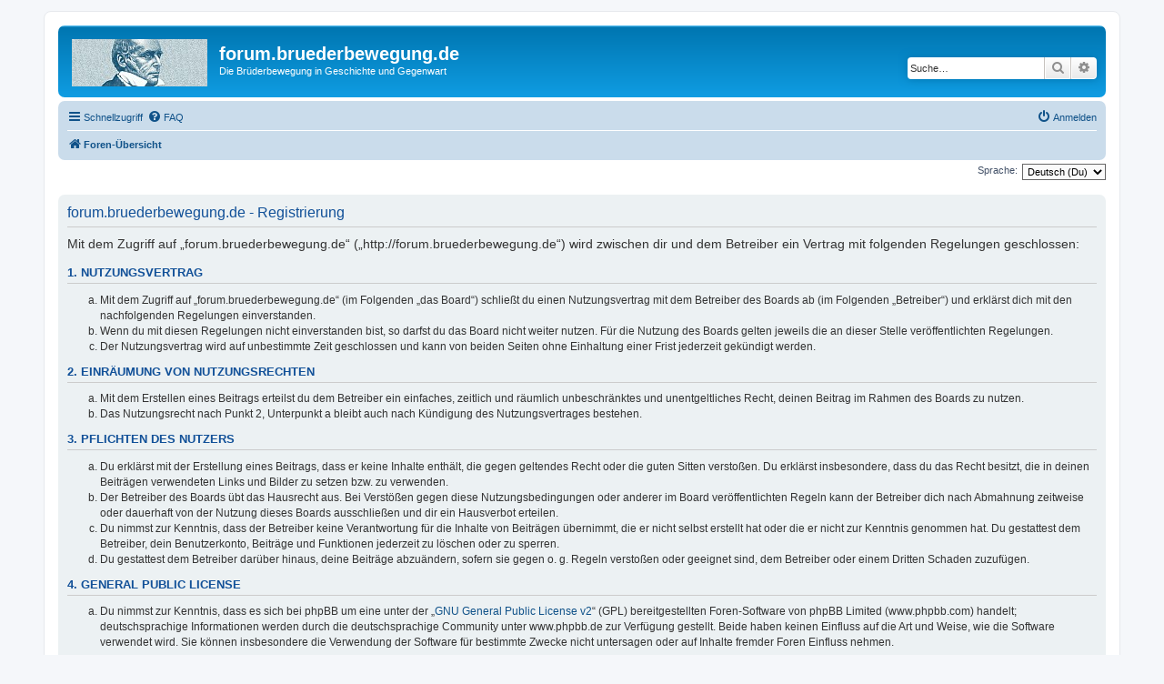

--- FILE ---
content_type: text/html; charset=UTF-8
request_url: http://forum.bruederbewegung.de/ucp.php?mode=register&sid=fa25bf811eb42ebc1bc4ecf11faaeac1
body_size: 5154
content:
<!DOCTYPE html>
<html dir="ltr" lang="de">
<head>
<meta charset="utf-8" />
<meta http-equiv="X-UA-Compatible" content="IE=edge">
<meta name="viewport" content="width=device-width, initial-scale=1" />

<title>forum.bruederbewegung.de - Persönlicher Bereich - Registrieren</title>



<!--
	phpBB style name: prosilver
	Based on style:   prosilver (this is the default phpBB3 style)
	Original author:  Tom Beddard ( http://www.subBlue.com/ )
	Modified by:
-->

<link href="./assets/css/font-awesome.min.css?assets_version=5" rel="stylesheet">
<link href="./styles/prosilver/theme/stylesheet.css?assets_version=5" rel="stylesheet">
<link href="./styles/prosilver/theme/de/stylesheet.css?assets_version=5" rel="stylesheet">




<!--[if lte IE 9]>
	<link href="./styles/prosilver/theme/tweaks.css?assets_version=5" rel="stylesheet">
<![endif]-->





</head>
<body id="phpbb" class="nojs notouch section-ucp ltr ">


<div id="wrap" class="wrap">
	<a id="top" class="top-anchor" accesskey="t"></a>
	<div id="page-header">
		<div class="headerbar" role="banner">
					<div class="inner">

			<div id="site-description" class="site-description">
		<a id="logo" class="logo" href="./index.php?sid=aa97c3bd68b2f4b4b1a8ee28da3c0c17" title="Foren-Übersicht">
					<span class="site_logo"></span>
				</a>
				<h1>forum.bruederbewegung.de</h1>
				<p>Die Brüderbewegung in Geschichte und Gegenwart</p>
				<p class="skiplink"><a href="#start_here">Zum Inhalt</a></p>
			</div>

									<div id="search-box" class="search-box search-header" role="search">
				<form action="./search.php?sid=aa97c3bd68b2f4b4b1a8ee28da3c0c17" method="get" id="search">
				<fieldset>
					<input name="keywords" id="keywords" type="search" maxlength="128" title="Suche nach Wörtern" class="inputbox search tiny" size="20" value="" placeholder="Suche…" />
					<button class="button button-search" type="submit" title="Suche">
						<i class="icon fa-search fa-fw" aria-hidden="true"></i><span class="sr-only">Suche</span>
					</button>
					<a href="./search.php?sid=aa97c3bd68b2f4b4b1a8ee28da3c0c17" class="button button-search-end" title="Erweiterte Suche">
						<i class="icon fa-cog fa-fw" aria-hidden="true"></i><span class="sr-only">Erweiterte Suche</span>
					</a>
					<input type="hidden" name="sid" value="aa97c3bd68b2f4b4b1a8ee28da3c0c17" />

				</fieldset>
				</form>
			</div>
						
			</div>
					</div>
				<div class="navbar" role="navigation">
	<div class="inner">

	<ul id="nav-main" class="nav-main linklist" role="menubar">

		<li id="quick-links" class="quick-links dropdown-container responsive-menu" data-skip-responsive="true">
			<a href="#" class="dropdown-trigger">
				<i class="icon fa-bars fa-fw" aria-hidden="true"></i><span>Schnellzugriff</span>
			</a>
			<div class="dropdown">
				<div class="pointer"><div class="pointer-inner"></div></div>
				<ul class="dropdown-contents" role="menu">
					
											<li class="separator"></li>
																									<li>
								<a href="./search.php?search_id=unanswered&amp;sid=aa97c3bd68b2f4b4b1a8ee28da3c0c17" role="menuitem">
									<i class="icon fa-file-o fa-fw icon-gray" aria-hidden="true"></i><span>Unbeantwortete Themen</span>
								</a>
							</li>
							<li>
								<a href="./search.php?search_id=active_topics&amp;sid=aa97c3bd68b2f4b4b1a8ee28da3c0c17" role="menuitem">
									<i class="icon fa-file-o fa-fw icon-blue" aria-hidden="true"></i><span>Aktive Themen</span>
								</a>
							</li>
							<li class="separator"></li>
							<li>
								<a href="./search.php?sid=aa97c3bd68b2f4b4b1a8ee28da3c0c17" role="menuitem">
									<i class="icon fa-search fa-fw" aria-hidden="true"></i><span>Suche</span>
								</a>
							</li>
					
										<li class="separator"></li>

									</ul>
			</div>
		</li>

				<li data-skip-responsive="true">
			<a href="/app.php/help/faq?sid=aa97c3bd68b2f4b4b1a8ee28da3c0c17" rel="help" title="Häufig gestellte Fragen" role="menuitem">
				<i class="icon fa-question-circle fa-fw" aria-hidden="true"></i><span>FAQ</span>
			</a>
		</li>
						
			<li class="rightside"  data-skip-responsive="true">
			<a href="./ucp.php?mode=login&amp;redirect=ucp.php%3Fmode%3Dregister&amp;sid=aa97c3bd68b2f4b4b1a8ee28da3c0c17" title="Anmelden" accesskey="x" role="menuitem">
				<i class="icon fa-power-off fa-fw" aria-hidden="true"></i><span>Anmelden</span>
			</a>
		</li>
						</ul>

	<ul id="nav-breadcrumbs" class="nav-breadcrumbs linklist navlinks" role="menubar">
				
		
		<li class="breadcrumbs" itemscope itemtype="https://schema.org/BreadcrumbList">

			
							<span class="crumb" itemtype="https://schema.org/ListItem" itemprop="itemListElement" itemscope><a itemprop="item" href="./index.php?sid=aa97c3bd68b2f4b4b1a8ee28da3c0c17" accesskey="h" data-navbar-reference="index"><i class="icon fa-home fa-fw"></i><span itemprop="name">Foren-Übersicht</span></a><meta itemprop="position" content="1" /></span>

			
					</li>

		
					<li class="rightside responsive-search">
				<a href="./search.php?sid=aa97c3bd68b2f4b4b1a8ee28da3c0c17" title="Zeigt die erweiterten Suchoptionen an" role="menuitem">
					<i class="icon fa-search fa-fw" aria-hidden="true"></i><span class="sr-only">Suche</span>
				</a>
			</li>
			</ul>

	</div>
</div>
	</div>

	
	<a id="start_here" class="anchor"></a>
	<div id="page-body" class="page-body" role="main">
		
		

<script>
	/**
	* Change language
	*/
	function change_language(lang_iso)
	{
		document.cookie = 'phpbb3_a7ajb_lang=' + lang_iso + '; path=/';
		document.forms['register'].change_lang.value = lang_iso;
		document.forms['register'].submit();
	}
</script>

	<form method="post" action="./ucp.php?mode=register&amp;sid=aa97c3bd68b2f4b4b1a8ee28da3c0c17" id="register">
		<p class="rightside">
			<label for="lang">Sprache:</label><select name="lang" id="lang" onchange="change_language(this.value); return false;" title="Sprache"><option value="en">British English</option><option value="es">Espanol</option><option value="de" selected="selected">Deutsch (Du)</option><option value="de_x_sie">Deutsch (Sie)</option></select>
			<input type="hidden" name="change_lang" value="" />

		</p>
	</form>

	<div class="clear"></div>


	<form method="post" action="./ucp.php?mode=register&amp;sid=aa97c3bd68b2f4b4b1a8ee28da3c0c17" id="agreement">

	<div class="panel">
		<div class="inner">
		<div class="content">
			<h2 class="sitename-title">forum.bruederbewegung.de - Registrierung</h2>
						<div class="agreement"><p>Mit dem Zugriff auf „forum.bruederbewegung.de“ („http://forum.bruederbewegung.de“) wird zwischen dir und dem Betreiber ein Vertrag mit folgenden Regelungen geschlossen:</p>
		<h3>1. Nutzungsvertrag</h3>
		<ol style="list-style-type: lower-alpha"><li>Mit dem Zugriff auf „forum.bruederbewegung.de“ (im Folgenden „das Board“) schließt du einen Nutzungsvertrag mit dem Betreiber des Boards ab (im Folgenden „Betreiber“) und erklärst dich mit den nachfolgenden Regelungen einverstanden.</li>
		<li>Wenn du mit diesen Regelungen nicht einverstanden bist, so darfst du das Board nicht weiter nutzen. Für die Nutzung des Boards gelten jeweils die an dieser Stelle veröffentlichten Regelungen.</li>
		<li>Der Nutzungsvertrag wird auf unbestimmte Zeit geschlossen und kann von beiden Seiten ohne Einhaltung einer Frist jederzeit gekündigt werden.</li></ol>

		<h3>2. Einräumung von Nutzungsrechten</h3>
		<ol style="list-style-type: lower-alpha"><li>Mit dem Erstellen eines Beitrags erteilst du dem Betreiber ein einfaches, zeitlich und räumlich unbeschränktes und unentgeltliches Recht, deinen Beitrag im Rahmen des Boards zu nutzen.</li>
		<li>Das Nutzungsrecht nach Punkt 2, Unterpunkt a bleibt auch nach Kündigung des Nutzungsvertrages bestehen.</li></ol>

		<h3>3. Pflichten des Nutzers</h3>
		<ol style="list-style-type: lower-alpha"><li>Du erklärst mit der Erstellung eines Beitrags, dass er keine Inhalte enthält, die gegen geltendes Recht oder die guten Sitten verstoßen. Du erklärst insbesondere, dass du das Recht besitzt, die in deinen Beiträgen verwendeten Links und Bilder zu setzen bzw. zu verwenden.</li>
		<li>Der Betreiber des Boards übt das Hausrecht aus. Bei Verstößen gegen diese Nutzungsbedingungen oder anderer im Board veröffentlichten Regeln kann der Betreiber dich nach Abmahnung zeitweise oder dauerhaft von der Nutzung dieses Boards ausschließen und dir ein Hausverbot erteilen.</li>
		<li>Du nimmst zur Kenntnis, dass der Betreiber keine Verantwortung für die Inhalte von Beiträgen übernimmt, die er nicht selbst erstellt hat oder die er nicht zur Kenntnis genommen hat. Du gestattest dem Betreiber, dein Benutzerkonto, Beiträge und Funktionen jederzeit zu löschen oder zu sperren.</li>
		<li>Du gestattest dem Betreiber darüber hinaus, deine Beiträge abzuändern, sofern sie gegen o.&nbsp;g. Regeln verstoßen oder geeignet sind, dem Betreiber oder einem Dritten Schaden zuzufügen.</li></ol>

		<h3>4. General Public License</h3>
		<ol style="list-style-type: lower-alpha"><li>Du nimmst zur Kenntnis, dass es sich bei phpBB um eine unter der „<a href="http://opensource.org/licenses/gpl-2.0.php">GNU General Public License v2</a>“ (GPL) bereitgestellten Foren-Software von phpBB Limited (www.phpbb.com) handelt; deutschsprachige Informationen werden durch die deutschsprachige Community unter www.phpbb.de zur Verfügung gestellt. Beide haben keinen Einfluss auf die Art und Weise, wie die Software verwendet wird. Sie können insbesondere die Verwendung der Software für bestimmte Zwecke nicht untersagen oder auf Inhalte fremder Foren Einfluss nehmen.</li></ol>

		<h3>5. Gewährleistung</h3>
		<ol style="list-style-type: lower-alpha"><li>Der Betreiber haftet mit Ausnahme der Verletzung von Leben, Körper und Gesundheit und der Verletzung wesentlicher Vertragspflichten (Kardinalpflichten) nur für Schäden, die auf ein vorsätzliches oder grob fahrlässiges Verhalten zurückzuführen sind. Dies gilt auch für mittelbare Folgeschäden wie insbesondere entgangenen Gewinn.</li>
		<li>Die Haftung ist gegenüber Verbrauchern außer bei vorsätzlichem oder grob fahrlässigem Verhalten oder bei Schäden aus der Verletzung von Leben, Körper und Gesundheit und der Verletzung wesentlicher Vertragspflichten (Kardinalpflichten) auf die bei Vertragsschluss typischerweise vorhersehbaren Schäden und im übrigen der Höhe nach auf die vertragstypischen Durchschnittsschäden begrenzt. Dies gilt auch für mittelbare Folgeschäden wie insbesondere entgangenen Gewinn.</li>
		<li>Die Haftung ist gegenüber Unternehmern außer bei der Verletzung von Leben, Körper und Gesundheit oder vorsätzlichem oder grob fahrlässigem Verhalten des Betreibers auf die bei Vertragsschluss typischerweise vorhersehbaren Schäden und im Übrigen der Höhe nach auf die vertragstypischen Durchschnittsschäden begrenzt. Dies gilt auch für mittelbare Schäden, insbesondere entgangenen Gewinn.</li>
		<li>Die Haftungsbegrenzung der Absätze a bis c gilt sinngemäß auch zugunsten der Mitarbeiter und Erfüllungsgehilfen des Betreibers.</li>
		<li>Ansprüche für eine Haftung aus zwingendem nationalem Recht bleiben unberührt.</li></ol>

		<h3>6. Änderungsvorbehalt</h3>
		<ol style="list-style-type: lower-alpha"><li>Der Betreiber ist berechtigt, die Nutzungsbedingungen und die Datenschutzerklärung zu ändern. Die Änderung wird dem Nutzer per E-Mail mitgeteilt.</li>
		<li>Der Nutzer ist berechtigt, den Änderungen zu widersprechen. Im Falle des Widerspruchs erlischt das zwischen dem Betreiber und dem Nutzer bestehende Vertragsverhältnis mit sofortiger Wirkung.</li>
		<li>Die Änderungen gelten als anerkannt und verbindlich, wenn der Nutzer den Änderungen zugestimmt hat.</li></ol>

		<p>Informationen über den Umgang mit deinen persönlichen Daten sind in der Datenschutzerklärung enthalten.</p></div>
					</div>
		</div>
	</div>

	<div class="panel">
		<div class="inner">
		<fieldset class="submit-buttons">
						<input type="submit" name="agreed" id="agreed" value="Ich bin mit diesen Bedingungen einverstanden" class="button1" />&nbsp;
			<input type="submit" name="not_agreed" value="Ich bin mit diesen Bedingungen nicht einverstanden" class="button2" />
						<input type="hidden" name="change_lang" value="" />

			<input type="hidden" name="creation_time" value="1768872753" />
<input type="hidden" name="form_token" value="9d43deadc0ca0541cf740d722e53548597c611cb" />

		</fieldset>
		</div>
	</div>
	</form>


			</div>


<div id="page-footer" class="page-footer" role="contentinfo">
	<div class="navbar" role="navigation">
	<div class="inner">

	<ul id="nav-footer" class="nav-footer linklist" role="menubar">
		<li class="breadcrumbs">
									<span class="crumb"><a href="./index.php?sid=aa97c3bd68b2f4b4b1a8ee28da3c0c17" data-navbar-reference="index"><i class="icon fa-home fa-fw" aria-hidden="true"></i><span>Foren-Übersicht</span></a></span>					</li>
		
				<li class="rightside">Alle Zeiten sind <span title="UTC+2">UTC+02:00</span></li>
							<li class="rightside">
				<a href="/app.php/user/delete_cookies?sid=aa97c3bd68b2f4b4b1a8ee28da3c0c17" data-ajax="true" data-refresh="true" role="menuitem">
					<i class="icon fa-trash fa-fw" aria-hidden="true"></i><span>Alle Cookies löschen</span>
				</a>
			</li>
																<li class="rightside" data-last-responsive="true">
				<a href="./memberlist.php?mode=contactadmin&amp;sid=aa97c3bd68b2f4b4b1a8ee28da3c0c17" role="menuitem">
					<i class="icon fa-envelope fa-fw" aria-hidden="true"></i><span>Kontakt</span>
				</a>
			</li>
			</ul>

	</div>
</div>

	<div class="copyright">
				<p class="footer-row">
			<span class="footer-copyright">Powered by <a href="https://www.phpbb.com/">phpBB</a>&reg; Forum Software &copy; phpBB Limited</span>
		</p>
				<p class="footer-row">
			<span class="footer-copyright">Deutsche Übersetzung durch <a href="https://www.phpbb.de/">phpBB.de</a></span>
		</p>
						<p class="footer-row" role="menu">
			<a class="footer-link" href="./ucp.php?mode=privacy&amp;sid=aa97c3bd68b2f4b4b1a8ee28da3c0c17" title="Datenschutz" role="menuitem">
				<span class="footer-link-text">Datenschutz</span>
			</a>
			|
			<a class="footer-link" href="./ucp.php?mode=terms&amp;sid=aa97c3bd68b2f4b4b1a8ee28da3c0c17" title="Nutzungsbedingungen" role="menuitem">
				<span class="footer-link-text">Nutzungsbedingungen</span>
			</a>
		</p>
					</div>

	<div id="darkenwrapper" class="darkenwrapper" data-ajax-error-title="AJAX-Fehler" data-ajax-error-text="Bei der Verarbeitung deiner Anfrage ist ein Fehler aufgetreten." data-ajax-error-text-abort="Der Benutzer hat die Anfrage abgebrochen." data-ajax-error-text-timeout="Bei deiner Anfrage ist eine Zeitüberschreitung aufgetreten. Bitte versuche es erneut." data-ajax-error-text-parsererror="Bei deiner Anfrage ist etwas falsch gelaufen und der Server hat eine ungültige Antwort zurückgegeben.">
		<div id="darken" class="darken">&nbsp;</div>
	</div>

	<div id="phpbb_alert" class="phpbb_alert" data-l-err="Fehler" data-l-timeout-processing-req="Bei der Anfrage ist eine Zeitüberschreitung aufgetreten.">
		<a href="#" class="alert_close">
			<i class="icon fa-times-circle fa-fw" aria-hidden="true"></i>
		</a>
		<h3 class="alert_title">&nbsp;</h3><p class="alert_text"></p>
	</div>
	<div id="phpbb_confirm" class="phpbb_alert">
		<a href="#" class="alert_close">
			<i class="icon fa-times-circle fa-fw" aria-hidden="true"></i>
		</a>
		<div class="alert_text"></div>
	</div>
</div>

</div>

<div>
	<a id="bottom" class="anchor" accesskey="z"></a>
	<img class="sr-only" aria-hidden="true" src="&#x2F;app.php&#x2F;cron&#x2F;cron.task.core.tidy_sessions&#x3F;sid&#x3D;aa97c3bd68b2f4b4b1a8ee28da3c0c17" width="1" height="1" alt="">
</div>

<script src="./assets/javascript/jquery-3.7.1.min.js?assets_version=5"></script>
<script src="./assets/javascript/core.js?assets_version=5"></script>



<script src="./styles/prosilver/template/forum_fn.js?assets_version=5"></script>
<script src="./styles/prosilver/template/ajax.js?assets_version=5"></script>



</body>
</html>
